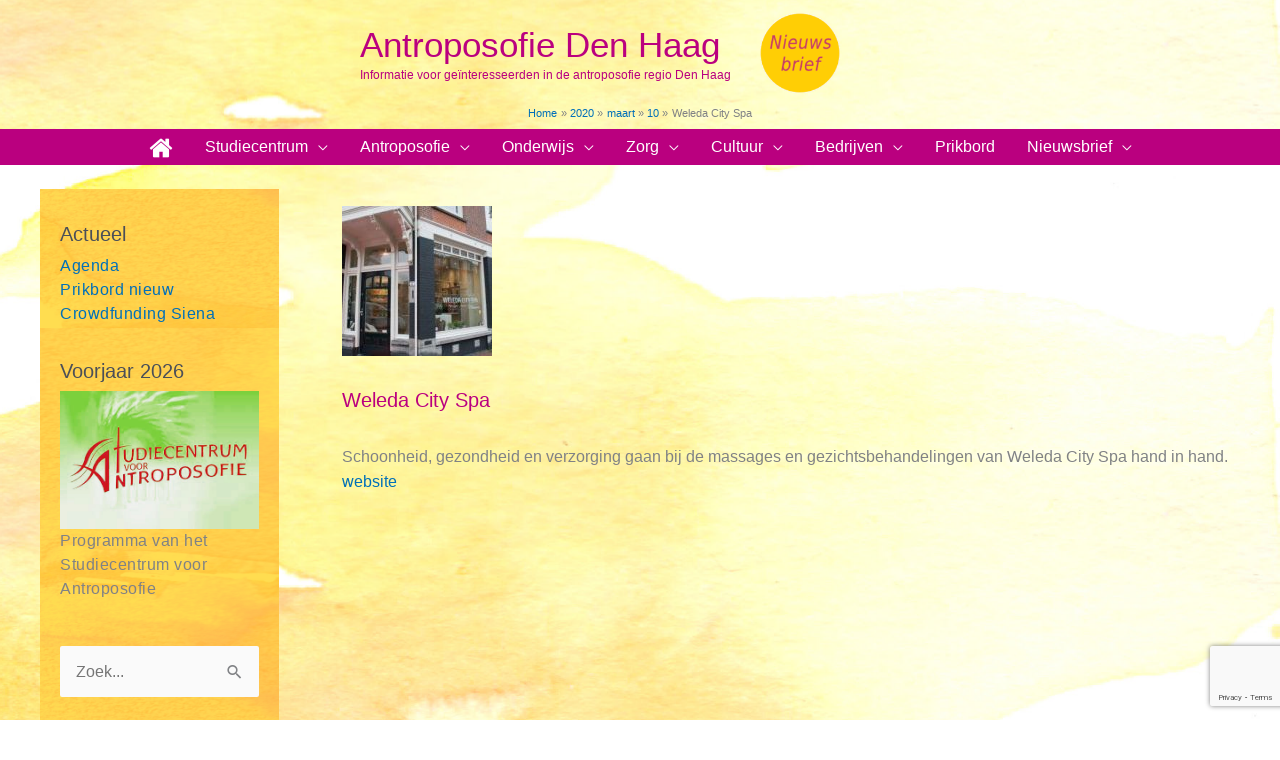

--- FILE ---
content_type: text/html; charset=utf-8
request_url: https://www.google.com/recaptcha/api2/anchor?ar=1&k=6LdOmMkoAAAAAGlwPzwKMt-wmu3wN2C2B8oXsYUt&co=aHR0cHM6Ly93d3cuYW50cm9wb3NvZmllZGVuaGFhZy5ubDo0NDM.&hl=en&v=PoyoqOPhxBO7pBk68S4YbpHZ&size=invisible&anchor-ms=20000&execute-ms=30000&cb=481hrlbkxitj
body_size: 48916
content:
<!DOCTYPE HTML><html dir="ltr" lang="en"><head><meta http-equiv="Content-Type" content="text/html; charset=UTF-8">
<meta http-equiv="X-UA-Compatible" content="IE=edge">
<title>reCAPTCHA</title>
<style type="text/css">
/* cyrillic-ext */
@font-face {
  font-family: 'Roboto';
  font-style: normal;
  font-weight: 400;
  font-stretch: 100%;
  src: url(//fonts.gstatic.com/s/roboto/v48/KFO7CnqEu92Fr1ME7kSn66aGLdTylUAMa3GUBHMdazTgWw.woff2) format('woff2');
  unicode-range: U+0460-052F, U+1C80-1C8A, U+20B4, U+2DE0-2DFF, U+A640-A69F, U+FE2E-FE2F;
}
/* cyrillic */
@font-face {
  font-family: 'Roboto';
  font-style: normal;
  font-weight: 400;
  font-stretch: 100%;
  src: url(//fonts.gstatic.com/s/roboto/v48/KFO7CnqEu92Fr1ME7kSn66aGLdTylUAMa3iUBHMdazTgWw.woff2) format('woff2');
  unicode-range: U+0301, U+0400-045F, U+0490-0491, U+04B0-04B1, U+2116;
}
/* greek-ext */
@font-face {
  font-family: 'Roboto';
  font-style: normal;
  font-weight: 400;
  font-stretch: 100%;
  src: url(//fonts.gstatic.com/s/roboto/v48/KFO7CnqEu92Fr1ME7kSn66aGLdTylUAMa3CUBHMdazTgWw.woff2) format('woff2');
  unicode-range: U+1F00-1FFF;
}
/* greek */
@font-face {
  font-family: 'Roboto';
  font-style: normal;
  font-weight: 400;
  font-stretch: 100%;
  src: url(//fonts.gstatic.com/s/roboto/v48/KFO7CnqEu92Fr1ME7kSn66aGLdTylUAMa3-UBHMdazTgWw.woff2) format('woff2');
  unicode-range: U+0370-0377, U+037A-037F, U+0384-038A, U+038C, U+038E-03A1, U+03A3-03FF;
}
/* math */
@font-face {
  font-family: 'Roboto';
  font-style: normal;
  font-weight: 400;
  font-stretch: 100%;
  src: url(//fonts.gstatic.com/s/roboto/v48/KFO7CnqEu92Fr1ME7kSn66aGLdTylUAMawCUBHMdazTgWw.woff2) format('woff2');
  unicode-range: U+0302-0303, U+0305, U+0307-0308, U+0310, U+0312, U+0315, U+031A, U+0326-0327, U+032C, U+032F-0330, U+0332-0333, U+0338, U+033A, U+0346, U+034D, U+0391-03A1, U+03A3-03A9, U+03B1-03C9, U+03D1, U+03D5-03D6, U+03F0-03F1, U+03F4-03F5, U+2016-2017, U+2034-2038, U+203C, U+2040, U+2043, U+2047, U+2050, U+2057, U+205F, U+2070-2071, U+2074-208E, U+2090-209C, U+20D0-20DC, U+20E1, U+20E5-20EF, U+2100-2112, U+2114-2115, U+2117-2121, U+2123-214F, U+2190, U+2192, U+2194-21AE, U+21B0-21E5, U+21F1-21F2, U+21F4-2211, U+2213-2214, U+2216-22FF, U+2308-230B, U+2310, U+2319, U+231C-2321, U+2336-237A, U+237C, U+2395, U+239B-23B7, U+23D0, U+23DC-23E1, U+2474-2475, U+25AF, U+25B3, U+25B7, U+25BD, U+25C1, U+25CA, U+25CC, U+25FB, U+266D-266F, U+27C0-27FF, U+2900-2AFF, U+2B0E-2B11, U+2B30-2B4C, U+2BFE, U+3030, U+FF5B, U+FF5D, U+1D400-1D7FF, U+1EE00-1EEFF;
}
/* symbols */
@font-face {
  font-family: 'Roboto';
  font-style: normal;
  font-weight: 400;
  font-stretch: 100%;
  src: url(//fonts.gstatic.com/s/roboto/v48/KFO7CnqEu92Fr1ME7kSn66aGLdTylUAMaxKUBHMdazTgWw.woff2) format('woff2');
  unicode-range: U+0001-000C, U+000E-001F, U+007F-009F, U+20DD-20E0, U+20E2-20E4, U+2150-218F, U+2190, U+2192, U+2194-2199, U+21AF, U+21E6-21F0, U+21F3, U+2218-2219, U+2299, U+22C4-22C6, U+2300-243F, U+2440-244A, U+2460-24FF, U+25A0-27BF, U+2800-28FF, U+2921-2922, U+2981, U+29BF, U+29EB, U+2B00-2BFF, U+4DC0-4DFF, U+FFF9-FFFB, U+10140-1018E, U+10190-1019C, U+101A0, U+101D0-101FD, U+102E0-102FB, U+10E60-10E7E, U+1D2C0-1D2D3, U+1D2E0-1D37F, U+1F000-1F0FF, U+1F100-1F1AD, U+1F1E6-1F1FF, U+1F30D-1F30F, U+1F315, U+1F31C, U+1F31E, U+1F320-1F32C, U+1F336, U+1F378, U+1F37D, U+1F382, U+1F393-1F39F, U+1F3A7-1F3A8, U+1F3AC-1F3AF, U+1F3C2, U+1F3C4-1F3C6, U+1F3CA-1F3CE, U+1F3D4-1F3E0, U+1F3ED, U+1F3F1-1F3F3, U+1F3F5-1F3F7, U+1F408, U+1F415, U+1F41F, U+1F426, U+1F43F, U+1F441-1F442, U+1F444, U+1F446-1F449, U+1F44C-1F44E, U+1F453, U+1F46A, U+1F47D, U+1F4A3, U+1F4B0, U+1F4B3, U+1F4B9, U+1F4BB, U+1F4BF, U+1F4C8-1F4CB, U+1F4D6, U+1F4DA, U+1F4DF, U+1F4E3-1F4E6, U+1F4EA-1F4ED, U+1F4F7, U+1F4F9-1F4FB, U+1F4FD-1F4FE, U+1F503, U+1F507-1F50B, U+1F50D, U+1F512-1F513, U+1F53E-1F54A, U+1F54F-1F5FA, U+1F610, U+1F650-1F67F, U+1F687, U+1F68D, U+1F691, U+1F694, U+1F698, U+1F6AD, U+1F6B2, U+1F6B9-1F6BA, U+1F6BC, U+1F6C6-1F6CF, U+1F6D3-1F6D7, U+1F6E0-1F6EA, U+1F6F0-1F6F3, U+1F6F7-1F6FC, U+1F700-1F7FF, U+1F800-1F80B, U+1F810-1F847, U+1F850-1F859, U+1F860-1F887, U+1F890-1F8AD, U+1F8B0-1F8BB, U+1F8C0-1F8C1, U+1F900-1F90B, U+1F93B, U+1F946, U+1F984, U+1F996, U+1F9E9, U+1FA00-1FA6F, U+1FA70-1FA7C, U+1FA80-1FA89, U+1FA8F-1FAC6, U+1FACE-1FADC, U+1FADF-1FAE9, U+1FAF0-1FAF8, U+1FB00-1FBFF;
}
/* vietnamese */
@font-face {
  font-family: 'Roboto';
  font-style: normal;
  font-weight: 400;
  font-stretch: 100%;
  src: url(//fonts.gstatic.com/s/roboto/v48/KFO7CnqEu92Fr1ME7kSn66aGLdTylUAMa3OUBHMdazTgWw.woff2) format('woff2');
  unicode-range: U+0102-0103, U+0110-0111, U+0128-0129, U+0168-0169, U+01A0-01A1, U+01AF-01B0, U+0300-0301, U+0303-0304, U+0308-0309, U+0323, U+0329, U+1EA0-1EF9, U+20AB;
}
/* latin-ext */
@font-face {
  font-family: 'Roboto';
  font-style: normal;
  font-weight: 400;
  font-stretch: 100%;
  src: url(//fonts.gstatic.com/s/roboto/v48/KFO7CnqEu92Fr1ME7kSn66aGLdTylUAMa3KUBHMdazTgWw.woff2) format('woff2');
  unicode-range: U+0100-02BA, U+02BD-02C5, U+02C7-02CC, U+02CE-02D7, U+02DD-02FF, U+0304, U+0308, U+0329, U+1D00-1DBF, U+1E00-1E9F, U+1EF2-1EFF, U+2020, U+20A0-20AB, U+20AD-20C0, U+2113, U+2C60-2C7F, U+A720-A7FF;
}
/* latin */
@font-face {
  font-family: 'Roboto';
  font-style: normal;
  font-weight: 400;
  font-stretch: 100%;
  src: url(//fonts.gstatic.com/s/roboto/v48/KFO7CnqEu92Fr1ME7kSn66aGLdTylUAMa3yUBHMdazQ.woff2) format('woff2');
  unicode-range: U+0000-00FF, U+0131, U+0152-0153, U+02BB-02BC, U+02C6, U+02DA, U+02DC, U+0304, U+0308, U+0329, U+2000-206F, U+20AC, U+2122, U+2191, U+2193, U+2212, U+2215, U+FEFF, U+FFFD;
}
/* cyrillic-ext */
@font-face {
  font-family: 'Roboto';
  font-style: normal;
  font-weight: 500;
  font-stretch: 100%;
  src: url(//fonts.gstatic.com/s/roboto/v48/KFO7CnqEu92Fr1ME7kSn66aGLdTylUAMa3GUBHMdazTgWw.woff2) format('woff2');
  unicode-range: U+0460-052F, U+1C80-1C8A, U+20B4, U+2DE0-2DFF, U+A640-A69F, U+FE2E-FE2F;
}
/* cyrillic */
@font-face {
  font-family: 'Roboto';
  font-style: normal;
  font-weight: 500;
  font-stretch: 100%;
  src: url(//fonts.gstatic.com/s/roboto/v48/KFO7CnqEu92Fr1ME7kSn66aGLdTylUAMa3iUBHMdazTgWw.woff2) format('woff2');
  unicode-range: U+0301, U+0400-045F, U+0490-0491, U+04B0-04B1, U+2116;
}
/* greek-ext */
@font-face {
  font-family: 'Roboto';
  font-style: normal;
  font-weight: 500;
  font-stretch: 100%;
  src: url(//fonts.gstatic.com/s/roboto/v48/KFO7CnqEu92Fr1ME7kSn66aGLdTylUAMa3CUBHMdazTgWw.woff2) format('woff2');
  unicode-range: U+1F00-1FFF;
}
/* greek */
@font-face {
  font-family: 'Roboto';
  font-style: normal;
  font-weight: 500;
  font-stretch: 100%;
  src: url(//fonts.gstatic.com/s/roboto/v48/KFO7CnqEu92Fr1ME7kSn66aGLdTylUAMa3-UBHMdazTgWw.woff2) format('woff2');
  unicode-range: U+0370-0377, U+037A-037F, U+0384-038A, U+038C, U+038E-03A1, U+03A3-03FF;
}
/* math */
@font-face {
  font-family: 'Roboto';
  font-style: normal;
  font-weight: 500;
  font-stretch: 100%;
  src: url(//fonts.gstatic.com/s/roboto/v48/KFO7CnqEu92Fr1ME7kSn66aGLdTylUAMawCUBHMdazTgWw.woff2) format('woff2');
  unicode-range: U+0302-0303, U+0305, U+0307-0308, U+0310, U+0312, U+0315, U+031A, U+0326-0327, U+032C, U+032F-0330, U+0332-0333, U+0338, U+033A, U+0346, U+034D, U+0391-03A1, U+03A3-03A9, U+03B1-03C9, U+03D1, U+03D5-03D6, U+03F0-03F1, U+03F4-03F5, U+2016-2017, U+2034-2038, U+203C, U+2040, U+2043, U+2047, U+2050, U+2057, U+205F, U+2070-2071, U+2074-208E, U+2090-209C, U+20D0-20DC, U+20E1, U+20E5-20EF, U+2100-2112, U+2114-2115, U+2117-2121, U+2123-214F, U+2190, U+2192, U+2194-21AE, U+21B0-21E5, U+21F1-21F2, U+21F4-2211, U+2213-2214, U+2216-22FF, U+2308-230B, U+2310, U+2319, U+231C-2321, U+2336-237A, U+237C, U+2395, U+239B-23B7, U+23D0, U+23DC-23E1, U+2474-2475, U+25AF, U+25B3, U+25B7, U+25BD, U+25C1, U+25CA, U+25CC, U+25FB, U+266D-266F, U+27C0-27FF, U+2900-2AFF, U+2B0E-2B11, U+2B30-2B4C, U+2BFE, U+3030, U+FF5B, U+FF5D, U+1D400-1D7FF, U+1EE00-1EEFF;
}
/* symbols */
@font-face {
  font-family: 'Roboto';
  font-style: normal;
  font-weight: 500;
  font-stretch: 100%;
  src: url(//fonts.gstatic.com/s/roboto/v48/KFO7CnqEu92Fr1ME7kSn66aGLdTylUAMaxKUBHMdazTgWw.woff2) format('woff2');
  unicode-range: U+0001-000C, U+000E-001F, U+007F-009F, U+20DD-20E0, U+20E2-20E4, U+2150-218F, U+2190, U+2192, U+2194-2199, U+21AF, U+21E6-21F0, U+21F3, U+2218-2219, U+2299, U+22C4-22C6, U+2300-243F, U+2440-244A, U+2460-24FF, U+25A0-27BF, U+2800-28FF, U+2921-2922, U+2981, U+29BF, U+29EB, U+2B00-2BFF, U+4DC0-4DFF, U+FFF9-FFFB, U+10140-1018E, U+10190-1019C, U+101A0, U+101D0-101FD, U+102E0-102FB, U+10E60-10E7E, U+1D2C0-1D2D3, U+1D2E0-1D37F, U+1F000-1F0FF, U+1F100-1F1AD, U+1F1E6-1F1FF, U+1F30D-1F30F, U+1F315, U+1F31C, U+1F31E, U+1F320-1F32C, U+1F336, U+1F378, U+1F37D, U+1F382, U+1F393-1F39F, U+1F3A7-1F3A8, U+1F3AC-1F3AF, U+1F3C2, U+1F3C4-1F3C6, U+1F3CA-1F3CE, U+1F3D4-1F3E0, U+1F3ED, U+1F3F1-1F3F3, U+1F3F5-1F3F7, U+1F408, U+1F415, U+1F41F, U+1F426, U+1F43F, U+1F441-1F442, U+1F444, U+1F446-1F449, U+1F44C-1F44E, U+1F453, U+1F46A, U+1F47D, U+1F4A3, U+1F4B0, U+1F4B3, U+1F4B9, U+1F4BB, U+1F4BF, U+1F4C8-1F4CB, U+1F4D6, U+1F4DA, U+1F4DF, U+1F4E3-1F4E6, U+1F4EA-1F4ED, U+1F4F7, U+1F4F9-1F4FB, U+1F4FD-1F4FE, U+1F503, U+1F507-1F50B, U+1F50D, U+1F512-1F513, U+1F53E-1F54A, U+1F54F-1F5FA, U+1F610, U+1F650-1F67F, U+1F687, U+1F68D, U+1F691, U+1F694, U+1F698, U+1F6AD, U+1F6B2, U+1F6B9-1F6BA, U+1F6BC, U+1F6C6-1F6CF, U+1F6D3-1F6D7, U+1F6E0-1F6EA, U+1F6F0-1F6F3, U+1F6F7-1F6FC, U+1F700-1F7FF, U+1F800-1F80B, U+1F810-1F847, U+1F850-1F859, U+1F860-1F887, U+1F890-1F8AD, U+1F8B0-1F8BB, U+1F8C0-1F8C1, U+1F900-1F90B, U+1F93B, U+1F946, U+1F984, U+1F996, U+1F9E9, U+1FA00-1FA6F, U+1FA70-1FA7C, U+1FA80-1FA89, U+1FA8F-1FAC6, U+1FACE-1FADC, U+1FADF-1FAE9, U+1FAF0-1FAF8, U+1FB00-1FBFF;
}
/* vietnamese */
@font-face {
  font-family: 'Roboto';
  font-style: normal;
  font-weight: 500;
  font-stretch: 100%;
  src: url(//fonts.gstatic.com/s/roboto/v48/KFO7CnqEu92Fr1ME7kSn66aGLdTylUAMa3OUBHMdazTgWw.woff2) format('woff2');
  unicode-range: U+0102-0103, U+0110-0111, U+0128-0129, U+0168-0169, U+01A0-01A1, U+01AF-01B0, U+0300-0301, U+0303-0304, U+0308-0309, U+0323, U+0329, U+1EA0-1EF9, U+20AB;
}
/* latin-ext */
@font-face {
  font-family: 'Roboto';
  font-style: normal;
  font-weight: 500;
  font-stretch: 100%;
  src: url(//fonts.gstatic.com/s/roboto/v48/KFO7CnqEu92Fr1ME7kSn66aGLdTylUAMa3KUBHMdazTgWw.woff2) format('woff2');
  unicode-range: U+0100-02BA, U+02BD-02C5, U+02C7-02CC, U+02CE-02D7, U+02DD-02FF, U+0304, U+0308, U+0329, U+1D00-1DBF, U+1E00-1E9F, U+1EF2-1EFF, U+2020, U+20A0-20AB, U+20AD-20C0, U+2113, U+2C60-2C7F, U+A720-A7FF;
}
/* latin */
@font-face {
  font-family: 'Roboto';
  font-style: normal;
  font-weight: 500;
  font-stretch: 100%;
  src: url(//fonts.gstatic.com/s/roboto/v48/KFO7CnqEu92Fr1ME7kSn66aGLdTylUAMa3yUBHMdazQ.woff2) format('woff2');
  unicode-range: U+0000-00FF, U+0131, U+0152-0153, U+02BB-02BC, U+02C6, U+02DA, U+02DC, U+0304, U+0308, U+0329, U+2000-206F, U+20AC, U+2122, U+2191, U+2193, U+2212, U+2215, U+FEFF, U+FFFD;
}
/* cyrillic-ext */
@font-face {
  font-family: 'Roboto';
  font-style: normal;
  font-weight: 900;
  font-stretch: 100%;
  src: url(//fonts.gstatic.com/s/roboto/v48/KFO7CnqEu92Fr1ME7kSn66aGLdTylUAMa3GUBHMdazTgWw.woff2) format('woff2');
  unicode-range: U+0460-052F, U+1C80-1C8A, U+20B4, U+2DE0-2DFF, U+A640-A69F, U+FE2E-FE2F;
}
/* cyrillic */
@font-face {
  font-family: 'Roboto';
  font-style: normal;
  font-weight: 900;
  font-stretch: 100%;
  src: url(//fonts.gstatic.com/s/roboto/v48/KFO7CnqEu92Fr1ME7kSn66aGLdTylUAMa3iUBHMdazTgWw.woff2) format('woff2');
  unicode-range: U+0301, U+0400-045F, U+0490-0491, U+04B0-04B1, U+2116;
}
/* greek-ext */
@font-face {
  font-family: 'Roboto';
  font-style: normal;
  font-weight: 900;
  font-stretch: 100%;
  src: url(//fonts.gstatic.com/s/roboto/v48/KFO7CnqEu92Fr1ME7kSn66aGLdTylUAMa3CUBHMdazTgWw.woff2) format('woff2');
  unicode-range: U+1F00-1FFF;
}
/* greek */
@font-face {
  font-family: 'Roboto';
  font-style: normal;
  font-weight: 900;
  font-stretch: 100%;
  src: url(//fonts.gstatic.com/s/roboto/v48/KFO7CnqEu92Fr1ME7kSn66aGLdTylUAMa3-UBHMdazTgWw.woff2) format('woff2');
  unicode-range: U+0370-0377, U+037A-037F, U+0384-038A, U+038C, U+038E-03A1, U+03A3-03FF;
}
/* math */
@font-face {
  font-family: 'Roboto';
  font-style: normal;
  font-weight: 900;
  font-stretch: 100%;
  src: url(//fonts.gstatic.com/s/roboto/v48/KFO7CnqEu92Fr1ME7kSn66aGLdTylUAMawCUBHMdazTgWw.woff2) format('woff2');
  unicode-range: U+0302-0303, U+0305, U+0307-0308, U+0310, U+0312, U+0315, U+031A, U+0326-0327, U+032C, U+032F-0330, U+0332-0333, U+0338, U+033A, U+0346, U+034D, U+0391-03A1, U+03A3-03A9, U+03B1-03C9, U+03D1, U+03D5-03D6, U+03F0-03F1, U+03F4-03F5, U+2016-2017, U+2034-2038, U+203C, U+2040, U+2043, U+2047, U+2050, U+2057, U+205F, U+2070-2071, U+2074-208E, U+2090-209C, U+20D0-20DC, U+20E1, U+20E5-20EF, U+2100-2112, U+2114-2115, U+2117-2121, U+2123-214F, U+2190, U+2192, U+2194-21AE, U+21B0-21E5, U+21F1-21F2, U+21F4-2211, U+2213-2214, U+2216-22FF, U+2308-230B, U+2310, U+2319, U+231C-2321, U+2336-237A, U+237C, U+2395, U+239B-23B7, U+23D0, U+23DC-23E1, U+2474-2475, U+25AF, U+25B3, U+25B7, U+25BD, U+25C1, U+25CA, U+25CC, U+25FB, U+266D-266F, U+27C0-27FF, U+2900-2AFF, U+2B0E-2B11, U+2B30-2B4C, U+2BFE, U+3030, U+FF5B, U+FF5D, U+1D400-1D7FF, U+1EE00-1EEFF;
}
/* symbols */
@font-face {
  font-family: 'Roboto';
  font-style: normal;
  font-weight: 900;
  font-stretch: 100%;
  src: url(//fonts.gstatic.com/s/roboto/v48/KFO7CnqEu92Fr1ME7kSn66aGLdTylUAMaxKUBHMdazTgWw.woff2) format('woff2');
  unicode-range: U+0001-000C, U+000E-001F, U+007F-009F, U+20DD-20E0, U+20E2-20E4, U+2150-218F, U+2190, U+2192, U+2194-2199, U+21AF, U+21E6-21F0, U+21F3, U+2218-2219, U+2299, U+22C4-22C6, U+2300-243F, U+2440-244A, U+2460-24FF, U+25A0-27BF, U+2800-28FF, U+2921-2922, U+2981, U+29BF, U+29EB, U+2B00-2BFF, U+4DC0-4DFF, U+FFF9-FFFB, U+10140-1018E, U+10190-1019C, U+101A0, U+101D0-101FD, U+102E0-102FB, U+10E60-10E7E, U+1D2C0-1D2D3, U+1D2E0-1D37F, U+1F000-1F0FF, U+1F100-1F1AD, U+1F1E6-1F1FF, U+1F30D-1F30F, U+1F315, U+1F31C, U+1F31E, U+1F320-1F32C, U+1F336, U+1F378, U+1F37D, U+1F382, U+1F393-1F39F, U+1F3A7-1F3A8, U+1F3AC-1F3AF, U+1F3C2, U+1F3C4-1F3C6, U+1F3CA-1F3CE, U+1F3D4-1F3E0, U+1F3ED, U+1F3F1-1F3F3, U+1F3F5-1F3F7, U+1F408, U+1F415, U+1F41F, U+1F426, U+1F43F, U+1F441-1F442, U+1F444, U+1F446-1F449, U+1F44C-1F44E, U+1F453, U+1F46A, U+1F47D, U+1F4A3, U+1F4B0, U+1F4B3, U+1F4B9, U+1F4BB, U+1F4BF, U+1F4C8-1F4CB, U+1F4D6, U+1F4DA, U+1F4DF, U+1F4E3-1F4E6, U+1F4EA-1F4ED, U+1F4F7, U+1F4F9-1F4FB, U+1F4FD-1F4FE, U+1F503, U+1F507-1F50B, U+1F50D, U+1F512-1F513, U+1F53E-1F54A, U+1F54F-1F5FA, U+1F610, U+1F650-1F67F, U+1F687, U+1F68D, U+1F691, U+1F694, U+1F698, U+1F6AD, U+1F6B2, U+1F6B9-1F6BA, U+1F6BC, U+1F6C6-1F6CF, U+1F6D3-1F6D7, U+1F6E0-1F6EA, U+1F6F0-1F6F3, U+1F6F7-1F6FC, U+1F700-1F7FF, U+1F800-1F80B, U+1F810-1F847, U+1F850-1F859, U+1F860-1F887, U+1F890-1F8AD, U+1F8B0-1F8BB, U+1F8C0-1F8C1, U+1F900-1F90B, U+1F93B, U+1F946, U+1F984, U+1F996, U+1F9E9, U+1FA00-1FA6F, U+1FA70-1FA7C, U+1FA80-1FA89, U+1FA8F-1FAC6, U+1FACE-1FADC, U+1FADF-1FAE9, U+1FAF0-1FAF8, U+1FB00-1FBFF;
}
/* vietnamese */
@font-face {
  font-family: 'Roboto';
  font-style: normal;
  font-weight: 900;
  font-stretch: 100%;
  src: url(//fonts.gstatic.com/s/roboto/v48/KFO7CnqEu92Fr1ME7kSn66aGLdTylUAMa3OUBHMdazTgWw.woff2) format('woff2');
  unicode-range: U+0102-0103, U+0110-0111, U+0128-0129, U+0168-0169, U+01A0-01A1, U+01AF-01B0, U+0300-0301, U+0303-0304, U+0308-0309, U+0323, U+0329, U+1EA0-1EF9, U+20AB;
}
/* latin-ext */
@font-face {
  font-family: 'Roboto';
  font-style: normal;
  font-weight: 900;
  font-stretch: 100%;
  src: url(//fonts.gstatic.com/s/roboto/v48/KFO7CnqEu92Fr1ME7kSn66aGLdTylUAMa3KUBHMdazTgWw.woff2) format('woff2');
  unicode-range: U+0100-02BA, U+02BD-02C5, U+02C7-02CC, U+02CE-02D7, U+02DD-02FF, U+0304, U+0308, U+0329, U+1D00-1DBF, U+1E00-1E9F, U+1EF2-1EFF, U+2020, U+20A0-20AB, U+20AD-20C0, U+2113, U+2C60-2C7F, U+A720-A7FF;
}
/* latin */
@font-face {
  font-family: 'Roboto';
  font-style: normal;
  font-weight: 900;
  font-stretch: 100%;
  src: url(//fonts.gstatic.com/s/roboto/v48/KFO7CnqEu92Fr1ME7kSn66aGLdTylUAMa3yUBHMdazQ.woff2) format('woff2');
  unicode-range: U+0000-00FF, U+0131, U+0152-0153, U+02BB-02BC, U+02C6, U+02DA, U+02DC, U+0304, U+0308, U+0329, U+2000-206F, U+20AC, U+2122, U+2191, U+2193, U+2212, U+2215, U+FEFF, U+FFFD;
}

</style>
<link rel="stylesheet" type="text/css" href="https://www.gstatic.com/recaptcha/releases/PoyoqOPhxBO7pBk68S4YbpHZ/styles__ltr.css">
<script nonce="fDF8HHxtQjaO_1xlagoxfw" type="text/javascript">window['__recaptcha_api'] = 'https://www.google.com/recaptcha/api2/';</script>
<script type="text/javascript" src="https://www.gstatic.com/recaptcha/releases/PoyoqOPhxBO7pBk68S4YbpHZ/recaptcha__en.js" nonce="fDF8HHxtQjaO_1xlagoxfw">
      
    </script></head>
<body><div id="rc-anchor-alert" class="rc-anchor-alert"></div>
<input type="hidden" id="recaptcha-token" value="[base64]">
<script type="text/javascript" nonce="fDF8HHxtQjaO_1xlagoxfw">
      recaptcha.anchor.Main.init("[\x22ainput\x22,[\x22bgdata\x22,\x22\x22,\[base64]/[base64]/[base64]/[base64]/[base64]/UltsKytdPUU6KEU8MjA0OD9SW2wrK109RT4+NnwxOTI6KChFJjY0NTEyKT09NTUyOTYmJk0rMTxjLmxlbmd0aCYmKGMuY2hhckNvZGVBdChNKzEpJjY0NTEyKT09NTYzMjA/[base64]/[base64]/[base64]/[base64]/[base64]/[base64]/[base64]\x22,\[base64]\\u003d\x22,\x22R3/CuMKmJ8KLfsKiJl4Uwopfw4wcS8OywpbCssOqwoN/EsKRTR4bw4UZw5vClHLDvsKdw4I8wrDDusKNI8KxK8KKYQN6wr5bDijDi8KVOkhRw7bCgcKxYsO9EyjCs3rCnj0XQcKMZMO5QcOQCcOLUsOFL8K0w77ChxPDtlDDpsKMfUrChFnCpcK6TMK1woPDnsO/w79+w7zCnFkWEX/CjsKPw5bDozfDjMK8wq8lNMOuKcOXVsKIw4ZDw53Dhk7DpkTCsELDqRvDiyvDksOnwqJ7w7rCjcOMwrdzwqpHwoUhwoYFw7HDpMKXfCjDsC7CkwTCu8OSdMOBecKFBMO1acOGDsKMHhhzfx/ChMKtIMOOwrMBCRwwDcOjwpxcLcOhEcOEHsKdwpXDlMO6wqIue8OEKzTCszLDsl/Csm7Ck1ldwoEvbWgOa8KkwrrDp3PDmDIHw4LCkFnDtsOUX8KHwqN8wrvDucKRwokDwrrCmsKZw6hAw5hnwojDiMOQw7vCtyLDlx/ClcOmfRrCuMKdBMOJwoXColjDhMKsw5JdVsKIw7EZMsOXa8Krwqo8M8KAw4jDv8OuVArCpm/DsWMiwrUAcFV+JSHDt2PCs8OLBT9Bw4U4wo17w4/DpcKkw5k0PMKYw7pMwpAHwrnCggHDu33CiMKmw6XDv2HCkMOawp7CngfChsOjb8KoLw7CoiTCkVfDpsOcNFR/wr/DqcO6w49oSANIwqfDq3fDrsKHZTTCmsOIw7DCtsKlwo/CnsKrwr88wrvCrErCsj3CrW3DmcK+ODLDnMK9CsOXdMOgG3RBw4LCnWTDnhMBw77CjMOmwpVeM8K8LwhbHMK8w7sKwqfClsO1NsKXcTdrwr/Du13Dmko4GwPDjMOIwphxw4BcwoDCgmnCucOcS8OSwq4ENsOnDMKUw5TDpWEHAMODQ0nCpBHDpRU0XMOiw5nDiH8iVMKkwr9AEMOmXBjCnsKqIsKnbcO0CyjCn8ODC8OsIUcQaFLDjMKML8KiwpNpA2dSw5UNfsKNw7/DpcOlJsKdwqZSU0/Dom3CmUtdJMK0McOdw7vDlDvDpsKoEcOACEnCrcODCXIEeDDCuy/CisOgw4zDuTbDl2Zbw4x6RyI9AmZ4acK7wqLDug/CghnDpMOGw6cOwrpvwp4iZcK7YcOPw7V/DQEpfF7Dhn4FbsO0wrZDwr/CnsO3SsKdwrjCo8ORwoPCssOfPsKJwpdqTMOJwrvCtMOwwrDDvsO3w6s2NsKqbsOEw6jDocKPw5l7wpLDgMO7Ti48Eytiw7Z/dGwNw7giw6cUS33CnMKzw7JKwrVBSg/[base64]/DlsKdwqjCo3EzSFIHbsKtEHh5wphaVsOawoNRAl5ew6/DtzU0IRNZw5TCmMO0MMOEw4dww5hewoY3wpbDjXN9IQRkDwNrNl/CkcObFAYkG37DmnTDvhHDiMO+PF0RIkMUaMKywo/DrnN/HjoWw6LCsMO6DMO5wrokasO7MgIlD2fClMKWIg7CpxJLcMKCw5jCs8KiCsKwWMOvKz/DmsOhwprDrAnDhlJVYsKbwonDmMO9w5tBw6Auw5XCsH/DiwBoIcKUwr/Cs8KjBi9Ua8Kew6hJwprCpF/DvsO/[base64]/d8OAbRNqHSd4KBwNwq/[base64]/[base64]/w41/[base64]/Ck0PDsC/ChUt3w4F+Tz00HsKXasKADT1hGDF8NsOFwrzCimnDhsOCwpPCiVLCpcOpwrIiOiXCkcK2PMO2aWBOwoohwrPChsOZwojCksOrwqYMWcOHw6ZqecONF2dPR0XCgnPCiBrDqcKgwqTCrsK0wrnCihliLcO+WE3DjcK2wqIzFzTDhFfDkwTDp8KywqrDpMOqwrRFCU3Dth/CmUJrKsKJwrjDtAnCg2HCvFlYNMOWwpgWKh4wOcKdwqMyw4vDs8KTw5d1wpDDtAsAwqPCrAzCtcKPwqZ2YhzDvjHDoiXCj1DDj8KlwoV/[base64]/ZUBPQF5zwrNawrouwoTCocOcw7PDjAfDoWDDq8KhCg/[base64]/wrFhB8O4w5cUwoLDoD9OwrEQEMK4wqYdDRJEwqoWLk7DrjEGwqYldsOcw6TCtcOFLndjw4wBGRjCiC3DncKyw58ywp5Ww7LDpnrDi8OewoLCv8O7eUQww7fCpXTCuMOrQw/DvsOWOcKtw5/[base64]/[base64]/Cs8Oiw7cUU8OLU8O5IMKTBsOZXcOGQMKZB8K2wrcwwqc/[base64]/CjWRew6BiwoJ1w6hqwqLDnCkFQcKtQMKhw6PCnMK3w5hzwpHCpsOzwoXDriQhwrcSwrzDthrClizDlQfCkCPClcOKw7LDt8OraURlwpojwprDo0LCusKnwr/Dmi1aP3/DvcOoW3UyBcKbOh8QwojDrTnCusKvL1/CucOPAMORw6nCtMOvw7/DksK+w6rDkEtHwrwMIcKvw5UqwrdkwqLCkQfDl8O9SAvCgMO0X2vDqsOhanpeCsOdScKyw5LDuMOrw6/DkEcSNA/DmcKiwrtEwrjDmVjCscK3w4HDpsO/woMqw6XDvMK2fT/CkyhiFm/[base64]/DtQPDvAvCmSZMIWd4OzPDh8OKOQswworCtR3CqGXCt8Onwp/DrMKwVR/CtBbClh8yTDHCiQ3ChlzChMOODB/[base64]/Cv0DCsGXDnVTDiDHCvMOGwqtXfcOKUH8WIsKOVcKULTpBFxfCjDbDsMKMw5nCtzdewpkeclMZw6U9wrZxwoDCimXCl1JMw6sAQDPCrcKWw4DChMKhHXxgSMKzMnd1wodFZcK/YsOoWMKEwpFiw4fDmsKCw5FWw7J0R8K4w6DCkVPDlTtAw5DCrsO9PMKfwp1LDXvCgjnCksKXWMOaOsK/dS/ChUQfP8K7w6PCgcOPwpFBwq3Co8K3JMOaHnt4IsKCDSgvbm3ChcK5w7Q0wrTDqiDDtsKHKMK2w4ZBYcK1w5XDk8KHbDLCjUvCqsK/bsOtw67CohzCpDcIHcO9H8KbwoPDmC3DmsKZwqTCmcKIwoRVATnCg8KYLW8lYcKEwrIMw7MjwqHCoQpZwrs/wqDClwsvWEYeAHbCpcOiZcOnRwwLw4xjb8OTwrs/TsKqwqE0w67DkHE7QcKdNyx3OMOET2vClnbDh8OiZgTClBQ9wqlpUCpDwpfDig/CgUlVE0Yrw7/DigZNwrJ5w5B4w7VjJcK3w6LDqibDi8OTw5rDqcOmw55RKMO4wrYuw54pwoEbe8OFI8Opwr7DlsKww7vCmkfCoMOiw7/DnsK9w7xUY2gOwr7CpErDjcKkJnp/[base64]/CgEdZb2/CrsKibW/DvS5AemnDjkkrwr0VMsKNe2LChCBEwpEowqbCujDDrcODw4x/w5INw6EedR7Dv8OLwqVlfUVBwrzDvy/CqcOLf8OxY8OdwrHCkjhWMiFIcj/DllbDsCbCt1fDnVIzQwsRacODKz3Cm2/Cp07DosORw7PCs8O8JsKHwoAOeMOobMOGwo/CqnzCiENdZ8ObwrMaESZHRkFXDsOGQXLDjMO2w5kjw79hwrpYFXXDhSHDkcK9w5HCtgcLw4HCj1pew4PDkzjDmg0iESbDtcKTw7DCncKqwq5Yw5fDrAnCr8OOw6/CriXCqBzCpsKvckpwScOOwqMCwr3Cnn8Vw4sQwqU9A8OUw7ZuRwrCu8OPwqVjwoJNbcOZHMOwwrpxwoJBw5NUw4fDjQDDv8OfEnbDogILw6HDtsOzw6IoAxrDl8Kgw61fw4tDQwnCnHBawpDCkG4uwokrwoLCkDnDp8KmXT4/wqg6woJtXcKQw6JYw4rDgsKXEjcWXV0lRhZdFirDmMKIPG9RwpTDksOZwpHCkMOJw5Ihwr/CscKrw7bCg8OrBHAqw6BtBcKWw7PDkgjCv8OJw4oGw51XGMOcDcOEeWPDucOWwpbDvkkucCojw6M5UsK5w6fCg8O2fGFIw7hLPsOyTkfDh8K4w4BtAsOPLF7DkMKwD8KcDH0iVsKEOSMDRSMiwpXDjcOwCMOVw5R4ZR/CuEHCvMK+Dyobwo0yAsODdjnDh8K1ChwFw4fDt8KnDHUrO8KrwpR6JylHX8KcRVDCoArDszVyQ0XDoT45w5lwwq8xdB8Le3HDp8OUwpBiZcOIJw5JBcKvW1hGwoQhwofDiC59Z3PDgi3DosKfeMKKwrLCrlxASsOMwp58UcKcOwrDsFo8HmAvHn/[base64]/DhsOKwo5YLEBwc8OIZCwtwr0qw4cyPRdCbE3Cv2rCmsKhwoRPADkqwp3CiMOmw4orw7vCnsOawrsaXsOtcUrDiwQte0DDoHLDkMOPwqAjwrh3YwcxwpvDlDxcQl1TbsKSw6PDi0zCk8OGQsOyVhNJKCPCnx3Ct8KxwqPClxLDlsKqUMK/[base64]/wpt/KHgNw6fDqsKSSQw9w5pzVy1CYMKvbMOvwrU4VGPDr8OAen/CmkRoLMK5BEHCjcOvLsKQUjBIa2DDk8K/SVRqw5TCghnDisO0LR3DusObInVmw6NHwopJw7APwoc0ZcOsMBzCjcKzOcOODVdEwqnDuSLCvsOawoB1w7wAYsOxw5Ryw5BYwr7Dn8OowoBpTXVAwqrDr8K1XsOIIRzCvWxTwqzChsO3w7Y/[base64]/[base64]/OHfDjVLCujdsw4tBw4RTw4jCgmgMwrYna8KaUsO2wo7CmiZwZsKLEMOqwqBgw6hJw5hLw6DDuXMNwrFjHhVEbcOIScOYwp/Dh3kIRMOuCWtYCE9/MiMQw47Co8K3w7dcw49pYCkNbcOyw6pNw5tGwobCpA9cwq/Ci282w73CkjISWFImV1l/bgdWw6YoWcKoY8KZCxLDklTCnsKLwq0gTTbDkU9kwqzCgcKewpnDqsK/w5jDtsOUw70tw7PCp2jCksKnUMOZwqtbw5N5w4d+BsOFaXnDuTRWw47CocOqZXvCvT5swpQBXMOTwrrDgEHCicKkcx7CoMOrAHXDkMKxYSnCqTjCuj06ZcKdw6QZw4LDiiPCrcKLw7/[base64]/Dn8K7CsOYwrlLfMKgUcKnaBHDq8O4wp/[base64]/[base64]/DilfDiChHw4UDFsOvw754w7J5N8OgfkkvNnc4cMOfSGdCW8Otw4IFcxnDhAXClzYBXRADw7TCqMKISsKHw6NCNcK5wrQKWgvCiWrCmW52wphnw6bCqkDCucOtw7vCgg/CvkLCuhoVZsOLSsKjw5h/[base64]/Cp8KUcgVjw6DCqAnDtGPCvsOrwqPDtwFNw7gjMBnComPDicKHwoV5LQ8QKgLDnELCrRnCpMKkS8K2wrfCsRUxw4DCmsKESsKhBsO1wotwEcO1BG0aMsOAwq9+KSdFCsO+w4J1CGRQw5/Dv3cBw4jDlsK2F8OzaXXDu1oXA2TCjD9yfcOjWsK5NcOsw6nDksKHaREUWMOrXAPDi8KTwrpPZnI0YcOpCSdUwq7CiMKjacK3DcKpw5bCssK9E8KKXMKEw4TCq8OTwpYWw5LCi3YXayBBQcKgQsKcRmPDj8OCw6JiGR8swoTDlsKdX8KKdGrCg8Okb01/wpwfdcK1I8KWwocKw5k+PMOAw6Buw4IkwqfDgcOzEBwvOcOZch/[base64]/DhMOQDcKQaVfDhsKhN8Oaw7Irw5NHwrnCscO3E8KRw7kdw74OXXTCssOMTsKCwo/CtMOAwrNCw47CjMO6cEwWwofCmMKqw5x2w63DhcKRwoE1w5TCtULDkFJAExdyw78YwpXCm1XCjRzCo3sLQVA6RMOmQsO+wo3CqCLDshDCnMOXIn0+fsOWAXBkwpEfeGpGwpsGwrHCvcK9w4HDp8OfFwxpw4vCgMODw4ZLLMKlFyLCgcOdw5Y1woQDEznCjcO8O2F/dQ/CqynCnzFtwoQBwqFFMsOKw5hWRsOnw68fSMKCw4I1HnUTJFJvwo/[base64]/[base64]/Dk8OwBDMrw4/DvsOIO8O6HnLCuD3DsMKfwpTCiUsDIHR+wpYqwp8Ew6rDpVbDj8KYwp3Djzo3XAQrwrRZABkZIzTCvMOFa8KRGxV8FRXDjMKYZmnDlsK5TG3DlcO2HMOxwowBwr8yUAjCucKTwpLCsMKfw4XDrcK9w6rCgsKPw5zCqcOidMKVMALDljHDicOgVsK/wrk9E3R/PRPCp1MSKT7Ci2wBw4MAT24OIsKvwpfDjcOUwpDCh3vCtm/CjGR2HMOwfsK8wqkCOFnCqHhzw6Etwq3Cgjl0wqXCqCLDvzgZAxDDgD7DjRYlw4N/PMKubsK/[base64]/[base64]/w73CkFPCuCdOcGpmFD1NwoDDl8OdD8KrciUqZMO+w57CscOIw7LCqMOkwowwfwPDpBc8w7MXb8O6wpnDuWzDjcOnw6cOw4TCucKVeTnCkcK4w7DDq0U1C03CrMOGwqVnKkhuU8O6w6fCvsOMEH8dwpfCn8K6w7/CusKJwpkyQsObOcO1w5E8w5nDu25bfThzOcO2WDvCn8OWc2Jcw67ClcKJw7x7CSbCnA3Cr8O7KsOmShvCsxtZw6AASGDDqMO2dcKLAWxeesOMTWUOwrc6w6HDgcOoRSrDunJfwr3CscOvwoM9w6rDq8OQw7zCrFzDmRkUwpnDpcOfw59EF01Nw4dCw75tw6PClH50d3/Cq2XDnxd+PCIMKsOrGD0PwpxJVAdiZhDDkVMWw4nDgcKew6IwMibDqGR6wo4hw5jCigNmacKeawQhwrRjKsOyw5IOwpPCnVs5wpnDvsOKOhbDmS7DlFlBw58QNcKCw6M5wq3CoMOzw4zChCFGeMOBSMOxKTLCsS/DocKjwo5Ob8OEwrAWZcOcw6FEwp5ECcKwWn7Du33DrcKqZXNNwoozGSzCuwRqwozDj8Ohb8KJBsOQcMKFw6vCucOTw4J5w6FrHCfDnk0lEEdAwqBCUcKIw5gAwrXClEISCcOqYj1BdMKCw5HDhiBZwrF6LlPDqQfCmQzCtnfDvMKIK8Ohwq4/GCFqw58mw7VZwoB7ZHzCjsOmHSDDvz8fCsK/wqPCkSdHR1PCiDzCpcKqwo4lwpYsCCw5V8KBwp8Pw5lzw5xsXUEfUsOFw6tLw6PDuMOgLMOKUXRVTcKtGz1iSjDDo8OPH8OyAMKpdcOUw6TCmcO4w7Qaw5gBw4rCi2ZvWkdgwrbDj8Kvwoxiw5YBaysDw7/[base64]/CkSvDvsKMSmHDoMOGHC1RPsOgwqsWO2DDvmHCpibDpcKqIF3CnsO+wokkMBsxSnLDowfCsMKgCm56w6ZufXTDmcKawpV/w4klIsKOwo4kw4nCucK1w684CHRWfxXDnsKvMxLDlMKsw7TClMKSw5EHfMOZcmlsURvDjsOTw6t/K03Cj8K+wop9fR1kw49qFELDsj7Cq0tCw6XDoHDCp8K6M8Kyw6gZw6skWTgOYyp+w4HDsjVtw4PCvkbCtxpjWR/CmMOiY27DhMOpWsOfwq8TwpvCsWp/woMAw5UFw5rCqMOYXVnCpcKZw7HDohXDlsO5w6/DrsKaA8KHw7nDh2cuGsOFwotlAEhSwozDjQrCpBoXDhvDlwzCvVJ9BsOFA0MUwrg9w455wqTCqhjDkg/CtcOCR3ZVYsOqWQ3DnU4OI0pqwo/DssOJLi1hE8KJTsK9w5YHwrXCo8O9w5BgYw4HOwloHcORNsKoYcOaGUHDtXHDoEnCm3l4BzUuwpF/QHvDtx5ILsKRwpkEZsKxw4xxwrV3w4DCv8K4wqDDjRvDtk/CvRYsw7c2wpXDhcOzw5nCkjIAwq/DnFbCpsKYw4IUw4TCmx3Cnz5LU2woHy/CocO2wpZPwrjChQTDnMOnwqdKw5XDq8OOCMKFEsKgSxbCpAAZw4PCnMOQwo7DncO2NMOnBC41w61fF0bCjcOLwpN9w57DpFfDunXCqcO2YMO/w7Fcw49wdnfCqWfDr1VMbTrCkHHDpMKyRTfDnnZbwpHClsONw5vDjXNrw6ISCFPCm3Z7w7LDncKUIMOccDBvIkbCuT3CtsOnwqPDvMK3wpLDu8Oiw5d0w7LDosOIXQQnwqtPwrnCiizDiMO/w453RcOqwrITC8KwwrsMw6ISPVfDgMORCMOuWsKAwqDDqcKEw6Z4Qn59w4nDmjpZEF/[base64]/DjVx2bsOtw4zCpMO+M8OEwrYiw5/DuMOLGMK/[base64]/SyFGG3fDqcKWwp4iwqlAwo5Dwo/DsMKXdsOxdsK+w7IhRVVFCMOIC3xrwqsJLxUnw5kWwq9xegccODJSwrXDswfDgXHDlcOIwrwkw7TCtTXDrMOYYUjDkEFXwo3CgDpUYTDDpT1Hw7rDmnw9wpPDpMOiw4vDohjCvjzCmFlMaAUvw6HCqj8twrjCtMOJwr/[base64]/DocKFw4DCmQvDisOrw4EfwrzDuMKYw6hCHwTDp8OXdcK6N8O+fMO/NMOpbMKDcy1nTyLCl2/CmsOnbF7Ch8KowqvCkcONwqDDpEDCnjVHw77ClFF0ez/CpCE8w5PChz/CiDAVJQ7DlyFjB8KYwrkmAH7CpMOwaMOSwq3CisK4wp3Cm8OpwoIjwq11wpfDpiUNFWsQLMKdwrVhw4hdwoclwqjCvcO2OcKYYcOgdl5wfksFwpB8GsKxKsOkCcOYw4cBw4Q3w6/CkDxRTMOQw7TDgsKjwq4UwrbCnnbDrMOYAsKTEllyUCLCs8OEw7fDmMKowqfCohLDt29Cwpc5VcKcwq3DoxLCisK+dcKbfhbDkMOAVkJ2w67DjMKDHH7Cu0hjwp3Dv1t/Hl9+RGIiw6c+XXQbw5/CpiZ2bW3DoVzCg8OUwoRWwqnCk8KtNsKFwpM0wozDskh+wojCnU3ClxQmw5xAw4USacKYRcO8Y8K/[base64]/Dm8KJeFwPNcOKaG4Yw4rDvcOFTwNywr8OwpTCi8OcfAMsX8KVwoYPP8KYISQuwp3DkMOFwoZefsOtfMKGwrkaw6lTbMO0wpg6wpzCq8KhKgzCvsO+w7ROwqs8wpTDu8K5d1lVPMKIXsK6HW7DrlnDmcKlwrIhwo5iwr/CvHc/SmnCisKCwpzDlMKGw7jCsSI6N0Ygw690w7XCvUIsBV/CpyTDtsOYw7nCjSvCmsOUIVjCvsKbWT3Dj8Oxw6sHWMOXwq3Cvm/DpcKiAcOKXcKKw4bDn2jDjsKpZsOVwq/DnQlLwpNmYsOmw4jDlx98w4UzwovCgEDDjAMLw4XCgzPDng4KKcKvJzbCtHVgIMKAMXMAKsKrOsK7SiPCoQTDscOda156w5xCwqM3J8K+w4/CgMOYRjvCpMOGw7Mew58SwptedQzCsMORwowywpXDjCfCiRPCvsOZPcKLUwlgRBR9w7bDoA4Tw4/[base64]/DqMKTN8K0wqHChivDi8KmwrHCncKCw6vDjTc7fRvCsFbDpnU3Bw9Zwp0jSsK/NlRXw73CrDzDgm7CqMKWLcKxwrohf8Ofw5fCvmHDhikvw7XDo8KVY3ItwrzCtEQoU8O3D2rDr8OjPMKKwqsNwooswqoDw5vCuTDCk8Omw6Z9w5/DksKBw6t4Jj/[base64]/CmgtOEAELw7lLwrB+acKkeGvDtzFKQEDDl8KfwoVmbcKAacK2wp4FEcO1w7BoSUocwofDssK/O0XChsOfwovDmsKGTgtPwqxDPABuIT/[base64]/[base64]/CsF0oHg96w5FkXxw2IsKCwpVww5HChsOew7vCl8OIAzpvw5bCucO4D2ITw4TDmkYPLcOTH1hZGC/DjcOJwq7CgsKFQMOuNWYswoB9QRvCm8KxRWXCsMOJI8KtcUzCj8KdLTUjBcO9bErDucOSQsKzwrnCmSx8wr/ComMFD8OJMsK6QXNpwpTDtChBw5kcF0YqHiU8UsKWRHwWw45Kw6nCqQUIaSrCvWHDkcKZIgcQw4Ihw7dPdcOtckZSw4PCjMOGw4Ezw5DDjVLDoMO2fTE7SQQ+w5okRcKPw6TDjVhjw7/CugEIUxXDpcOSw5bCj8OwwoAowo/[base64]/[base64]/f0bCs35Owr0/w7YVwofCjVEqUGnDo8OhwqcvwpnCrsKFw7dhcVBBw4rDn8OUwpPDvcK0wpASWsKnw5PDtcKhY8O4KsOmJURWZ8Omw5bCihsuw6bDugkvw7IZw5TDgyITT8ODGMOJWMOVbsKIwocrJsO0PAPDicK0KsOgw58qSmPDs8Ohw4DDpiTCtCgZdHt6AnAzwrTDv2vDny3DmcO/[base64]/Dv0IaTijChFAZHMOtwqEOWTw5YG3DnsKHAxVZw7/CtlXDuMKyw5pOE0/[base64]/aMK7IsO3K8Kfw5rDpR/DosK4w64ef8OqHWzCoEFZwr0xSMOpEQ5EZsO7wrtCFnDDtnfDmV/ClwHDmkhnw7VXw4rDokDDl3sXw7Jrw4vClEjDpsOTeALDn1/DisKEwqLDtsKrSG3DkcKmw784w4bDpMKnw5zDtzpQPDEpw713w4wyJQzCjD4tw6TCvMOwETw6AMKawr/Cl3g1wrJdXMOqwo8YbVzCiVjDnMOlS8KOVG4INcKHwr0gwqnCqwIuKGcCRAJXwrLDrUUIwoYAwo8bYV/DmsOGw57CsAEbYcKoLMKvwq1rNHFGwrsyGsKYW8OqTF50EifDncKowqHChsK9fcOMw6vCjCMawr7DvMKkd8KawotMwrrDgQVEwqDCssO8csKmEsKNw6zChsKCGcKywr9Dw6TDsMKwbjBEw6rCoXtKw6BgLkxtw6/Dqw3CnkPDocOzWVjCncO6XBpwdQcawqw4BDU6Y8OFdnxVTFIxDzZBOcKLFMOQUsKEGsOsw6dpOcOJI8OPaE/DkMO6IgLCgBPDtMO+ecOLc2paa8KEXQ/CrMOqO8O+w5RTWcOiZmjCvHkTT8KSw63Dtm3CgMO/A3E3WB/[base64]/[base64]/DqhvDtcKuwrfDtBF7wp0Yw51qwq/DjcOZXQV5QRnDi8K9NCjCmsK5w7fDiCYcw6rDm3XDrcKAwrfClGbCvjYQIGQzwofDhWrCiUVmesO9wok9GRTDuTA2U8ORw6nDo1Rhw5/CiMOVUxXCuEDDicKCYMOeYGnDgsOoERQhXnMtQ3Ebwq/CoQrCjh8Fw7bCoA7CgEJwIcOAwqPDvG3DnmIDw5nDqMOyHFLClMOWc8KdI3wcSxrDvyMYwoMBw7zDuTDDsA4Hw6/[base64]/CixVhwqFzAMK/EgJFw6U+w7Z+wqdaw5zDvsOZw5TDr8OWwoQhw6pww4/DlcKYVCbClsOgNsOqw6peSsKMCzQ2w7kHw6vCrcK8bypEwqA3w7HCgVQOw5hwGX1VfsOUIyPCtMOywrnCtGHCh0AxW3xYNMKZV8KnwqDDpCFoV17Ct8K6CMOvXh5LIC1Iw5vCr2EcF1Emw47DrsODw4VMwpfDsWc9VgkQw4DDkwAwwoTDnMO+w7oXw6kfDn/CmcOJaMO7w4QjOsK3w5hXanPDq8OXe8K+RMOsfkjCq2zChlrDgmXCvMKBNMKXBcO0JFHDky/DoDLDr8OOw4vCi8Kawro8D8O4w6xlMRzDsnnCgn7DiHjCtA4MX3DDo8Ouw6/DmsK9wp/[base64]/[base64]/NMKIQSLDoU46a3DCi8OeE8KJwrXDmsK0BMKVw5Iow4I+wrjDqyxAfUXDiVfCsjFhQsKnbsKBWsODKsKzL8Kjwpd0w4jDjArCqcORRMO7wqfCnnfCg8OCw5UAcGpTw551wqrCnwXCsj/DvCMrZcOPB8Oaw65lA8K9w5B/V27DkXFywpHDjA3DkHlcaRDCgsO/OMO8M8ORw7Aww70NX8O0N2xawqPDvsO4w4/[base64]/[base64]/CmU5XVU5xM8OFaWvCqcKpw4BVVzbClcK8CsO0BjVEw5ZVa20/Hh4Pw7did1JjwoYQwoIHccOJw6s0ZsOowp7DiUggW8OgwqTCpsOTEsOvWcO/[base64]/CkcO4T8OlXC17DQTCt8KGwrUnwoPDisKfwqRjZkJABnhjw6V0WMOAw7gpYMKaSBhawpvDqsODw5rDpBF8wqYNwq/[base64]/[base64]/w60zwq/DjwtfEgE7w7nDjMK/[base64]/CoRQQMMO0PHrCjzIWwqVJw6bDj8KAK1FRF8KUe8O8LT3DoGLDhcOleFp+ZAJowqTDhRnDrl3CrxfDosO+E8K7LcKswo/CusKyMA1uw5fCv8KKEj9Cw4/DgMOywrXDhcOpIcKRXEZww4cqwrMfwofDqcKMwrJUCyvCisKqw4slQxc9w4IWb8K5O1XDm2MCYTcnwrJNbcKdHsKzwrdRwoZvEMOXAShXw6khwoXDisKpBVhjwojDgcKOwo7CpcKNGVnDoCMqw47DoUQZRcOATg4/NBjDpQTCrkZ/[base64]/CnF3DoxVhwpVHw5fDnsK9KcKmcFdSKcO+IMKzw6UbwrNLQUDDhj8iYsKPfj3CtxrDgMK0wpQfV8OuEsOXwqQVwolGw57Cv2tjw7l6wo1/QsOMEXcXw5PCucK3JDLDscOdw4srwoZ6woJCQgbCiy/DhizCmVgoLRsma8O5LsOPw6IUE0bDosO1wrfDs8K4MlfCkwTCq8K3T8OIGhPDnsKkw64Jw6chwqjDlHACw63CkhbDoMKdwqhxPxZ1w64owrLDpsOnRxLCkRvCpcK3S8OiX3BUwq3DnB7CgCwKR8OHw7t0ZsO1UmpKwrsDVsOAdMKbe8O5OxExwqwew7bDhcOwwr/CnsK9wqZAw5jCssOJS8KMYcONKibDoUnDnz7Cp0w8w5fCksOcw5cpwo7CicK8P8OQwox4w6nCusKCw5XCg8KPwqDDpQnCoBDDvSRhdcK8EsODQgtQwqluwq1JwprDisO5LHPDtgZAF8KUGwLDqT8OB8OewpzCg8OpwpbDjMOdDGbDgsKxw5Qew53DkF/Djwc8wqbDml9mwrXCpcOjWMOOwqTDv8KqUhE6w43Dm2wVbsKDwqAMEsOmw488Z3VtCsOLVMKVQkvCpzUowpQMw7LDg8K9w7EKccKlwprCqMKCwrDDsUjDk2N/[base64]/DkMOQwoDDog08L8KEwpcCIj9XFcO9w4DDjMKTwrFOUTcsw4gYw5LCqw/Cmj1If8OowrDCngjCj8K3PcO0bcOAwq5NwrZpQz8cw63CvXvCqcOVBsOZw6VYw7NgGcOQwoBiwrTCkARaLVwqZmZaw698ZcK9wo17wqrCvMO4w49Kw4LDoErClsKZwrHDij/[base64]/wq5ZNsOtAMK9OggKbD5VwpzCiWF3w6LCnXPDqEnDkcKzDlXCiHRLFsOMw6Fsw4gzDsOlGhEGTsOWdsKHw6Biwo0/JFZmdcOmw7zCoMOvPsKRKzHCoMKdOsKSwovCtMKrw5gLw4XDq8OowqQTOjUkwpPDk8O6QFDDrsOiTcO2wpopUMOtckxOUQ/[base64]/[base64]/w70kw6YWw6HCnMK9D8KUTgjDlsOcGcO7D0/[base64]/[base64]/V8OxacKTwqXDiWHDlEMUwr/ClsKoOsOkasOUTMKhYcOrJMKSbsOaOiN+R8OkYis3E3sfwrxiE8O1w4rCvsKmwrLCmEjDhhDCrcOqa8OCQShswqsDSAJKEcOVw7ULJ8K/wovCicOPbXwpXcONwqzDolYswo3ChiHDpBx/w440NGFrwp7Dl2tGI0DCtwEww6XCpyTDkEsdw4pALMO7w7/CuhHCnMKYw6YywpLCkxV5w4oTBMOyZsK2G8KeYl/CkTZECA0dH8OZKhAYw43DgV/DgMKzw7DCtcK5bkYIw5V8wrxSI2JWw7bCnwjDscO0KnPDrSjDlkDCv8KDMXwLM2gwwqPCmsOVNMKHwrnCusKcK8O6X8OgGC/DrsOAY0LCtcO0ZiVBw59ESHUmw6howrAke8O5wpw+w4jCiMO2wpYnHGvCk1JhPW7DvB/DjsKQw4vDgcOqDsOkwojDqFZIw6x8RcKZwpd3cmfDqcK/[base64]/ChsOiZCfCgggQcV4PBxYPwrB7wqcgw4pewop7WQjCqD/DgsKaw5pFwr5lw6fChBkHw4DCsH7CmMOQw4LCkljDhTTCpsOfNT5cMcOvw7d9w7LClcKnwo4bwpRTw6cWbsOCwpvDtMKQF1TCksOHw6ktw4jDtTcbw6jDs8KUI0A9aU7CnWZuPcKGWTvCocK9wqbDj3LDmcO0w7/[base64]/DjsO5wrfCk0U7wpfCry3Ct8OVPF5EXwEtwpXCscOEw43Ci8KCw6MeXTlFcmsUwrnCumvDtHzCicKjwonDssO3EnDDojDDhcORw77Dk8OTwpl7EGLCkxBERybCvcKuQW7Dh1fChsOUwrTCvkkOUjZuwr/DnnXCg0p/MlQkw6vDsQ54UD58SsKubMORNTjDnsKeZMOuw68mRFNiwrTCh8O+IcK9JisIG8O/wrLCvBjDuXY6wqfDvcO4wrvCrMOpw6jClcK7wr8Ow6LCkMKXCcO7wpPCsSt2wrQvcXTDv8Kkw7vCjMOZJ8O6aQ3DmcOQdUbDi2LDmcOAw6g5EsOHwpvDk1rCg8KlVgdYHMKLbMO0wqbDrsKlwqAzwpXDu244w5nDr8KMw5BfFcOTSsOtYU/[base64]/wq7Co05AwojDl8OWVmQTbwUOw4ZtwrPCt8OMw4fCkhTDlMODDcO/wrjClCXCjy7DrwZFU8OOSWjDqcKQd8OZwq5twrvCmRfCm8K8wpFEw4d5wqzCp1N6D8KSN3BgwpZcw4A4wo3Drw5uT8ONw7tBwp3Dg8O4wp/CuQUnKVPDtsKUw4UAw4TCkzJdZMKjMsOHw4UAw6hZW1fCu8Orw7XCvDVJwoTCj0k0w4HDkkEIwr3Dn0t1wqBmEhDCq17DicKxwpLCgsK8wpZcw5nCocKtd1nCv8KrLcK+wp5rwq5yw7PCrzpVw6Nbw5HCrjZAwrXCo8OSwqh+GSbDsiZSw5DCohbCjl/CrsOpQ8K6YMK/w4zCmsKEwojDicK3BMOQw4rDksKTwrc0w5hZdF8sdnBpQ8Oke3rDo8KDbMO7w49iFFBFwp1sV8KmI8K3OsOZw7UXw5pUCMO8w6huCsKAw4c8w6hqW8KhX8OlHsOMJWZwwqDCknrDpcK9wqjDhsKHTsKWTXEiO10vdn9Qwq0UAX/[base64]/ExNRwpk4w5PCo3Aaw7IgO2Irw7AwwobDhMOYaR87TT/Dp8O3wphuRcKkwqvDvcO1HMK2dMOUVsKbGyjCocKfw5DDg8OxCyURS3PDimpAwq/DoRPCr8ObbsOKK8ONdF4QDsKnwq3DrcK7wqsJKMOkJ8OEXsO3FcOOwqtMwoo5wrfCpn0Iw4bDpC91wpXCgipwwrjDlDQnbE18e8Oqw4YdBMKqLMOocsOoLsO/UjAuwqVqWwvCmcK6wovDn0PDrlkmw71bNcOAA8KQw67DlE1GUcO4woTCtiIow5zDkMK1wo5vw5DCrsOBCSjCn8OmR30pw4XClsKEw7EswpQvwozDvg5gwpjDkV56w7rDp8OFJMK/w54oXcOjwqhew7ttw5rDkcO/[base64]/DtXdWScOd\x22],null,[\x22conf\x22,null,\x226LdOmMkoAAAAAGlwPzwKMt-wmu3wN2C2B8oXsYUt\x22,0,null,null,null,1,[16,21,125,63,73,95,87,41,43,42,83,102,105,109,121],[1017145,594],0,null,null,null,null,0,null,0,null,700,1,null,0,\[base64]/76lBhnEnQkZnOKMAhmv8xEZ\x22,0,0,null,null,1,null,0,0,null,null,null,0],\x22https://www.antroposofiedenhaag.nl:443\x22,null,[3,1,1],null,null,null,1,3600,[\x22https://www.google.com/intl/en/policies/privacy/\x22,\x22https://www.google.com/intl/en/policies/terms/\x22],\x22ZdAApMJjea/ZSickEoZS4+Y+XKZ4h9SHo88armLQugs\\u003d\x22,1,0,null,1,1769096987455,0,0,[122,76,254,142,244],null,[97,255],\x22RC-VnEkcqvs-KFDPw\x22,null,null,null,null,null,\x220dAFcWeA7h_rZfkmJJdMUrWPAoxrB5CEl5PRo_FdPPArwPuhr-YaZo07zAZFD_Nfc1IXw6HAglWpvOFDYsiaj1B-I9NoaLN-EiTA\x22,1769179787599]");
    </script></body></html>